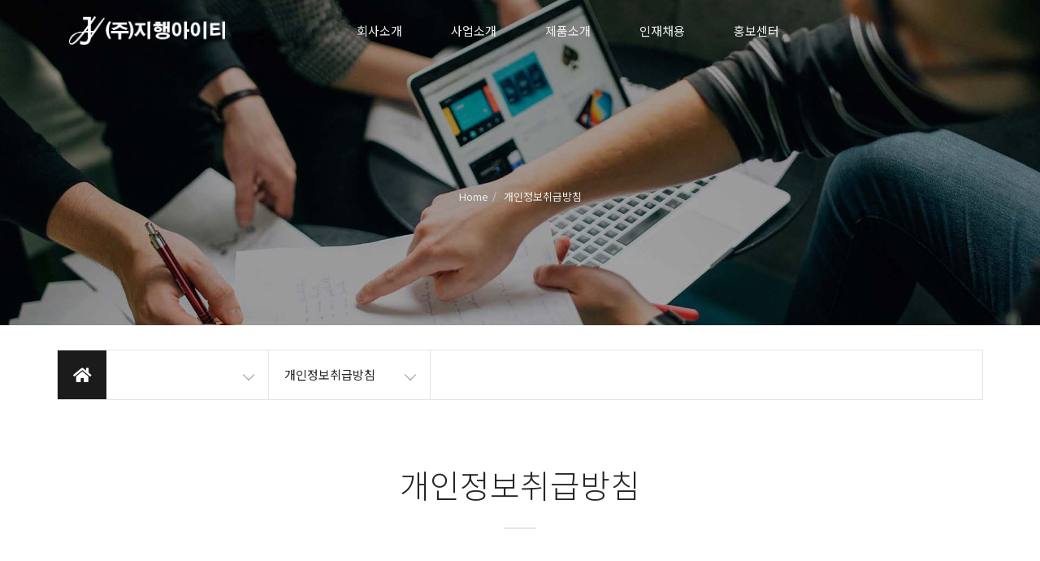

--- FILE ---
content_type: text/html; charset=utf-8
request_url: http://jhit.kr/page/?pid=privacy
body_size: 41522
content:
<!doctype html>
<html lang="ko">
<head>
<meta charset="utf-8">
<meta http-equiv="imagetoolbar" content="no">
<meta http-equiv="X-UA-Compatible" content="IE=Edge">
<meta name="title" content="(주)지행아이티" />
<meta name="description" content="(주)지행아이티" />

<meta property="og:id" content="http://jhit.kr" />
<meta property="og:url" content="http://jhit.kr/page/?pid=privacy" />
<meta property="og:type" content="website" />
<meta property="og:title" content="(주)지행아이티" />
<meta property="og:locale" content="ko_KR" />
<meta property="og:site_name" content="(주)지행아이티" />
<meta property="og:description" content="(주)지행아이티"/>
<meta property="og:image" content="http://jhit.kr/theme/eb4_busi_011/image/site_logo.png" />
<meta property="og:image:width" content="400" />
<meta property="og:image:height" content="73" />
        
<meta name="twitter:card" content="summary">
<meta name="twitter:title" content="(주)지행아이티">
<meta name="twitter:site" content="(주)지행아이티">
<meta name="twitter:creator" content="">
<meta name="twitter:image" content="http://jhit.kr/theme/eb4_busi_011/image/site_logo.png">
<meta name="twitter:description" content="(주)지행아이티">
        
<meta itemprop="name" content="(주)지행아이티">
<meta itemprop="description" content="(주)지행아이티">
<meta itemprop="image" content="http://jhit.kr/theme/eb4_busi_011/image/site_logo.png">
        <link rel="canonical" href="http://www.jhit.kr">
<meta name="description" content="소프트웨어 개발 및 서비스"/>
<meta property="og:type" content="website" />
<meta property="og:title" content="(주)지행아이티" />
<meta property="og:description" content="소프트웨어 개발 및 서비스" />
<meta property="og:image" content="http://www.jhit.kr/jihaeng.png" />
<meta property="og:image:width" content="800" />
<meta property="og:image:height" content="400" />
<meta property="og:url" content="http://www.jhit.kr" />

<link rel="shortcut icon" href="/favicon.ico" type="image/x-ico" />
<title>(주)지행아이티</title>
<link rel="stylesheet" href="http://jhit.kr/css/default.css?ver=2303229">
<link rel="stylesheet" href="http://jhit.kr/theme/eb4_busi_011/plugins/bootstrap/css/bootstrap.min.css?ver=2303229">
<link rel="stylesheet" href="http://jhit.kr/theme/eb4_busi_011/plugins/eyoom-form/css/eyoom-form.min.css?ver=2303229">
<link rel="stylesheet" href="http://jhit.kr/theme/eb4_busi_011/css/common.css?ver=2303229">
<link rel="stylesheet" href="http://jhit.kr/theme/eb4_busi_011/plugins/fontawesome5/css/fontawesome-all.min.css?ver=2303229">
<link href="https://fonts.googleapis.com/css?family=Noto+Sans+KR:300,400,700|Sunflower:300,500&display=swap&subset=korean" rel="stylesheet">
<link rel="stylesheet" href="http://jhit.kr/theme/eb4_busi_011/css/style.css?ver=2303229">
<link rel="stylesheet" href="http://jhit.kr/theme/eb4_busi_011/css/custom.css?ver=2303229">
<!--[if lte IE 8]>
<script src="http://jhit.kr/js/html5.js"></script>
<![endif]-->
<script>
// 자바스크립트에서 사용하는 전역변수 선언
var g5_url       = "http://jhit.kr";
var g5_bbs_url   = "http://jhit.kr/bbs";
var g5_is_member = "";
var g5_is_admin  = "";
var g5_is_mobile = "";
var g5_bo_table  = "";
var g5_sca       = "";
var g5_editor    = "";
var g5_cookie_domain = "";
var g5_shop_url  = "http://jhit.kr/shop";
</script>
<script src="http://jhit.kr/js/jquery-1.12.4.min.js?ver=2304171"></script>
<script src="http://jhit.kr/js/jquery-migrate-1.4.1.min.js?ver=2304171"></script>
<script src="http://jhit.kr/js/jquery.menu.js?ver=2304171"></script>
<script src="http://jhit.kr/js/common.js?ver=2304171"></script>
<script src="http://jhit.kr/js/wrest.js?ver=2304171"></script>
<script src="http://jhit.kr/js/placeholders.min.js?ver=2304171"></script>
<script src="http://jhit.kr/theme/eb4_busi_011/plugins/bootstrap/js/bootstrap.min.js?ver=2304171"></script>
<script src="http://jhit.kr/theme/eb4_busi_011/plugins/jquery.bootstrap-hover-dropdown.min.js?ver=2304171"></script>
<script src="http://jhit.kr/theme/eb4_busi_011/plugins/sidebar/jquery.sidebar.min.js?ver=2304171"></script>
<!--[if lt IE 9]>
<script src="http://jhit.kr/theme/eb4_busi_011/plugins/respond.min.js"></script>
<script src="http://jhit.kr/theme/eb4_busi_011/plugins/eyoom-form/js/eyoom-form-ie8.js"></script>
<![endif]-->
</head>

<body>

<div class="wrapper">
    
    	
        <div class="wrapper-inner">
                    <header id="header-fixed" class="header clear-after transition-03">
            <div class="header-inner clear-after">
                <div class="header-left">
                                                                                <h1 class="header-logo">
                                                <a href="http://jhit.kr">
                                                                                                                            <img src="http://jhit.kr/data/common/IFdGb0y3B2x6vJLdjeXJ0w==.png" alt="(주)지행아이티 LOGO">
                                                                                                                    </a>
                    </h1>
                </div>

                <div class="header-center">
                                    <div class="header-nav header-sticky">
                        <div class="navbar" role="navigation">
                            <nav class="sidebar left">
                                <div class="sidebar-left-content">
                                    
                                    <h3>MENU</h3>
                                                                        <ul class="nav navbar-nav">
                                                                                                                        <li class=" dropdown division">
                                            <a href="/page/?pid=overview" target="_self" class="dropdown-toggle disabled" data-hover="dropdown">
                                                                                                회사소개                                            </a>
                                                                                        <a href="#" class="cate-dropdown-open dorpdown-toggle hidden-lg hidden-md" data-toggle="dropdown"></a>
                                                                                                                                                                                                                                                                        <ul class="dropdown-menu">
                                                                                            <li class="dropdown-submenu ">
                                                    <a href="/page/?pid=overview" target="_self">
                                                                                                                회사개요                                                                                                            </a>
                                                                                                                                                        </li>
                                                                                                                                                                                    <li class="dropdown-submenu ">
                                                    <a href="/page/?pid=history" target="_self">
                                                                                                                회사연혁                                                                                                            </a>
                                                                                                                                                        </li>
                                                                                                                                                                                    <li class="dropdown-submenu ">
                                                    <a href="/bbs/board.php?bo_table=gallery" target="_self">
                                                                                                                인증 및 수상                                                                                                            </a>
                                                                                                                                                        </li>
                                                                                                                                                                                    <li class="dropdown-submenu ">
                                                    <a href="/page/?pid=waytocome" target="_self">
                                                                                                                찾아오시는 길                                                                                                            </a>
                                                                                                                                                        </li>
                                                                                        </ul>
                                                                                                                                                                            </li>
                                                                                <li class=" dropdown division">
                                            <a href="/page/?pid=business_01" target="_self" class="dropdown-toggle disabled" data-hover="dropdown">
                                                                                                사업소개                                            </a>
                                                                                        <a href="#" class="cate-dropdown-open dorpdown-toggle hidden-lg hidden-md" data-toggle="dropdown"></a>
                                                                                                                                                                                                                                                                        <ul class="dropdown-menu">
                                                                                            <li class="dropdown-submenu ">
                                                    <a href="/page/?pid=business_01" target="_self">
                                                                                                                사이버보안                                                                                                            </a>
                                                                                                                                                        </li>
                                                                                                                                                                                    <li class="dropdown-submenu ">
                                                    <a href="/page/?pid=business_02" target="_self">
                                                                                                                AI 빅데이터                                                                                                            </a>
                                                                                                                                                        </li>
                                                                                                                                                                                    <li class="dropdown-submenu ">
                                                    <a href="/page/?pid=business_03" target="_self">
                                                                                                                디지털 헬스케어                                                                                                            </a>
                                                                                                                                                        </li>
                                                                                        </ul>
                                                                                                                                                                            </li>
                                                                                <li class="  division">
                                            <a href="/bbs/board.php?bo_table=product" target="_self" class="dropdown-toggle disabled" data-hover="dropdown">
                                                                                                제품소개                                            </a>
                                                                                                                                                                            </li>
                                                                                <li class="  division">
                                            <a href="/page/?pid=recruit" target="_self" class="dropdown-toggle disabled" data-hover="dropdown">
                                                                                                인재채용                                            </a>
                                                                                                                                                                            </li>
                                                                                <li class=" dropdown division">
                                            <a href="/bbs/board.php?bo_table=notice" target="_self" class="dropdown-toggle disabled" data-hover="dropdown">
                                                                                                홍보센터                                            </a>
                                                                                        <a href="#" class="cate-dropdown-open dorpdown-toggle hidden-lg hidden-md" data-toggle="dropdown"></a>
                                                                                                                                                                                                                                                                        <ul class="dropdown-menu">
                                                                                            <li class="dropdown-submenu ">
                                                    <a href="/bbs/board.php?bo_table=notice" target="_self">
                                                                                                                공지사항                                                                                                            </a>
                                                                                                                                                        </li>
                                                                                                                                                                                    <li class="dropdown-submenu ">
                                                    <a href="/bbs/board.php?bo_table=news" target="_self">
                                                                                                                NEWS                                                                                                            </a>
                                                                                                                                                        </li>
                                                                                                                                                                                    <li class="dropdown-submenu ">
                                                    <a href="/page/?pid=contact" target="_self">
                                                                                                                Contact Us                                                                                                            </a>
                                                                                                                                                        </li>
                                                                                        </ul>
                                                                                                                                                                            </li>
                                                                                                                    </ul>
                                </div>                            </nav>
                        </div>                    </div>
                                </div>

                <div class="header-right">
		                    <div class="top-bar">
                        <ul class="top-bar-list list-unstyled">                        
                                                        <li class="mobile-nav-trigger top-bar-icon">
                                <a href="#" class="sidebar-left-trigger transition-03" data-action="toggle" data-side="left">
                                    <i class="fa fa-bars"></i>
                                </a>
                            </li>
                        </ul>
                    </div>
                </div>
            </div>
        </header>

                <div class="modal fade contents-modal member-contents-modal" aria-hidden="true">
            <div class="modal-box modal-sm">
                <div class="modal-content">
                    <div class="modal-body">
                        <h4><span>EC 코퍼레이션</span>을<br>방문해 주셔서 감사합니다.</h4>
                        <ul class="list-unstyled member-list">
                                                </ul>
                        <div class="contnets-bottom">
                            <button type="button" data-dismiss="modal"><span class="transition-03">Close</span></button>
                        </div>
                    </div>
                </div>
            </div>
        </div>

                <div class="modal fade contents-modal search-contents-modal" aria-hidden="true">
            <div class="modal-box modal-sm">
                <div class="modal-content">
                    <div class="modal-body">
                        <div class="search-contents">
                            <div class="search-contnets-mid">
                                <h4>EC 코퍼레이션은<br><span>검색 시스템</span>을 제공합니다.</h4>
                                <form name="fsearchbox" method="get" action="http://jhit.kr/bbs/search.php" onsubmit="return fsearchbox_submit(this);" class="eyoom-form">
                                    <input type="hidden" name="sfl" value="wr_subject||wr_content">
                                    <input type="hidden" name="sop" value="and">
                                    <label for="head_sch_stx" class="sound_only"><strong>검색어 입력 필수</strong></label>
                                    <div class="input input-button">
                                        <input type="text" name="stx" id="head_sch_stx" maxlength="20" class="sch_stx" placeholder="검색어 입력">
                                        <div class="button"><input type="submit"><i class="fas fa-search"></i></div>
                                    </div>
                                </form>
                            </div>
                            <div class="contnets-bottom">
                                <button type="button" data-dismiss="modal"><span class="transition-03">Close</span></button>
                            </div>
                        </div>
                    </div>
                </div>
            </div>
        </div>

        		        <div class="board-title">
            <div class="board-title-image" style="background-image:url('http://jhit.kr/theme/eb4_busi_011/image/board_title/gr_.jpg');">
            </div>
			<div class="board-title-caption">
                <ul class="breadcrumb">
                    <li><a href='http://jhit.kr'>Home</a></li><li class='active'>개인정보취급방침</li>                </ul>
                <h2></h2>
			</div>
		</div>
		
                <div class="basic-body sub-basic-body">
                        <div class="container">
                <div class="basic-body-sub" id="page_navi_fixed">
                                        <div class="submenu clear-after">
                        <div class="sub-home-link"><a href="http://jhit.kr" class="transition-03"><i class="fa fa-home"></i></a></div>
                        <div class="submenu-title submenu-title-first">
                            <h2></h2>
                            <ul class="list-submenu list-unstyled">
                                                                                                <li class="">
                                    <a href="/page/?pid=overview">회사소개</a>
                                </li>
                                                                <li class="">
                                    <a href="/page/?pid=business_01">사업소개</a>
                                </li>
                                                                <li class="">
                                    <a href="/bbs/board.php?bo_table=product">제품소개</a>
                                </li>
                                                                <li class="">
                                    <a href="/page/?pid=recruit">인재채용</a>
                                </li>
                                                                <li class="">
                                    <a href="/bbs/board.php?bo_table=notice">홍보센터</a>
                                </li>
                                                                                            </ul>
                        </div>
                        <div class="submenu-title submenu-title-second">
                            <h2>개인정보취급방침</h2>
                            <ul class="list-submenu list-unstyled">
                                                            </ul>
                        </div>
                    </div>

                    <div class="submenu-sticky-space"></div>
                                        <div class="page-title"><h2>개인정보취급방침</h2></div>
            

<div class="privacy-page container padding-top-30 padding-bottom-30">
본 사이트(이하 "(주)지행아이티"라 한다)는<br>
고객님의 개인정보를 중요시하며, "정보통신망 이용촉진 및 정보보호"에 관한 법률을 준수하고 있습니다.<br><br>

회사는 개인정보취급방침을 통하여 고객님께서 제공하시는 개인정보가 어떠한 용도와 방식으로 이용되고 있으며, 개인정보보호를 위해 어떠한 조치가 취해지고 있는지 알려드립니다.<br><br>

회사는 개인정보취급방침을 개정하는 경우 웹사이트 공지사항(또는 개별공지)을 통하여 공지할 것입니다.<br><br>

■ 수집하는 개인정보 항목<br><br>

회사는 회원가입, 상담, 서비스 신청 등등을 위해 아래와 같은 개인정보를 수집하고 있습니다.<br>
ο 수집항목 : 이름 , 생년월일 , 성별 , 로그인ID , 비밀번호 , 비밀번호 질문과 답변 , 이메일 , 서비스 이용기록 , 접속 로그 , 쿠키 , 접속 IP 정보 , 결제기록<br>
ο 개인정보 수집방법 : 홈페이지(회원가입,게시판)<br><br>

■ 개인정보의 수집 및 이용목적<br><br>

회사는 수집한 개인정보를 다음의 목적을 위해 활용합니다.<br>
ο 서비스 제공에 관한 계약 이행<br>
ο 회원 관리 - 회원제 서비스 이용에 따른 본인확인 , 개인 식별 , 불량회원의 부정 이용 방지와 비인가 사용 방지 , 가입 의사 확인 , 연령확인 , 만14세 미만 아동 개인정보 수집 시 법정 대리인 동의여부 확인<br>
ο 마케팅 및 광고에 활용<br>
ο 접속 빈도 파악 또는 회원의 서비스 이용에 대한 통계<br><br>

■ 개인정보의 보유 및 이용기간<br><br>

원칙적으로, 개인정보 수집 및 이용목적이 달성된 후에는 해당 정보를 지체 없이 파기합니다. 단, 관계법령의 규정에 의하여 보존할 필요가 있는 경우 회사는 아래와 같이 관계법령에서 정한 일정한 기간 동안 회원정보를 보관합니다.<br><br>


보존 항목 : 로그인ID , 결제기록<br>
보존 근거 : 신용정보의 이용 및 보호에 관한 법률<br>
보존 기간 : 3년<br><br>

표시/광고에 관한 기록 : 6개월 (전자상거래등에서의 소비자보호에 관한 법률)<br>
계약 또는 청약철회 등에 관한 기록 : 5년 (전자상거래등에서의 소비자보호에 관한 법률)<br>
대금결제 및 재화 등의 공급에 관한 기록 : 5년 (전자상거래등에서의 소비자보호에 관한 법률)<br>
소비자의 불만 또는 분쟁처리에 관한 기록 : 3년 (전자상거래등에서의 소비자보호에 관한 법률)<br>
신용정보의 수집/처리 및 이용 등에 관한 기록 : 3년 (신용정보의 이용 및 보호에 관한 법률)<br>
</div>

                            </div>            </div>                    </div>        
                <footer class="footer">
            <div class="footer-inner clear-after">
		    	<div class="footer-left">
                                        <div class="footer-logo clear-after">
                                                
                                                <a href="http://jhit.kr">
                                                                                                                            <img src="http://jhit.kr/data/common/mV+u3aLTRDZjn6KEgl4GZw==.png" class="img-responsive" alt="(주)지행아이티 LOGO">

                                                                                                                    </a>
                    </div>
                                    </div>
                <div class="footer-right">
                                        <ul class="footer-menu list-unstyled list-inline">
                        <li><a href="http://jhit.kr/page/?pid=provision" class="transition-03">이용약관</a></li>
                        <li><a href="http://jhit.kr/page/?pid=privacy" class="transition-03">개인정보처리방침</a></li>
                        <li><a href="http://jhit.kr/page/?pid=noemail" class="transition-03">이메일무단수집거부</a></li>
                    </ul>

                                        <div class="footer-info">
                                                
                                                <address>
                            <span>서울 서초구 강남대로 309, 14층 13호  (서초동, 코리아비지니스센타)</span><br>
                            <span>E-mail : <a href="mailto:sales@jhit.kr" class="transition-03">sales@jhit.kr</a></span>
                            <span class="info-divider">|</span>
                            <span>T. 02-6082-0196</span>
                            <span class="info-divider">|</span>
                            <span>F. 02-6499-0858</span>
                        </address>
                    </div>
                </div>
            </div>
            <p class="copyright">Copyright &copy; Ji haeng Information Technology Inc. All Rights Reserved.</p>
        </footer>
            </div>
        <div class="move-top transition-03">Move Top</div>

</div>
<div class="sidebar-left-mask sidebar-left-trigger" data-action="toggle" data-side="left"></div>
<div class="sidebar-right-mask sidebar-right-trigger" data-action="toggle" data-side="right"></div>


<div class="modal fade all-search-modal eb-search-modal" aria-hidden="true">
    <div class="modal-dialog modal-sm">
        <div class="modal-content">
            <div class="modal-header">
                <button type="button" class="close" data-dismiss="modal">×</button>
                <h4 class="modal-title"><i class="fas fa-search color-grey"></i> <strong>전체 게시판 검색</strong></h4>
            </div>
            <div class="modal-body margin-bottom-20">
                <form name="fsearchbox" method="get" action="http://jhit.kr/bbs/search.php" onsubmit="return fsearchbox_submit(this);" class="eyoom-form">
                <input type="hidden" name="sfl" value="wr_subject||wr_content">
                <input type="hidden" name="sop" value="and">
                <label for="modal_sch_stx" class="sound_only"><strong>검색어 입력 필수</strong></label>
                <div class="input input-button">
                    <input type="text" name="stx" id="modal_sch_stx" class="sch_stx" maxlength="20" placeholder="검색어 입력">
                    <div class="button"><input type="submit">검색</div>
                </div>
                </form>
                <script>
                function fsearchbox_submit(f) {
                    if (f.stx.value.length < 2 || f.stx.value == $(".sch_stx").attr("placeholder")) {
                        alert("검색어는 두글자 이상 입력하십시오.");
                        f.stx.select();
                        f.stx.focus();
                        return false;
                    }
                    var cnt = 0;
                    for (var i=0; i<f.stx.value.length; i++) {
                        if (f.stx.value.charAt(i) == ' ') cnt++;
                    }
                    if (cnt > 1) {
                        alert("빠른 검색을 위하여 검색어에 공백은 한개만 입력할 수 있습니다.");
                        f.stx.select();
                        f.stx.focus();
                        return false;
                    }
                    return true;
                }
                </script>
            </div>
        </div>
    </div>
</div>


<div class="modal fade itemuse-iframe-modal" aria-hidden="true">
    <div class="modal-dialog">
        <div class="modal-content">
            <div class="modal-header">
                <button aria-hidden="true" data-dismiss="modal" class="close" type="button">×</button>
                <h4 class="modal-title"><i class="fas fa-edit color-grey"></i> <strong>사용후기 작성하기</strong></h4>
            </div>
            <div class="modal-body">
                <iframe id="itemuse-iframe" width="100%" frameborder="0"></iframe>
            </div>
            <div class="modal-footer">
                <button data-dismiss="modal" class="btn-e btn-e-lg btn-e-dark" type="button"><i class="fas fa-times"></i> 닫기</button>
            </div>
        </div>
    </div>
</div>

<div class="modal fade itemqa-iframe-modal" aria-hidden="true">
    <div class="modal-dialog">
        <div class="modal-content">
            <div class="modal-header">
                <button aria-hidden="true" data-dismiss="modal" class="close" type="button">×</button>
                <h4 class="modal-title"><i class="fas fa-question-circle color-grey"></i> <strong>상품문의 작성하기</strong></h4>
            </div>
            <div class="modal-body">
                <iframe id="itemqa-iframe" width="100%" frameborder="0"></iframe>
            </div>
            <div class="modal-footer">
                <button data-dismiss="modal" class="btn-e btn-e-lg btn-e-dark" type="button"><i class="fas fa-times"></i> 닫기</button>
            </div>
        </div>
    </div>
</div>

<div class="modal fade coupon-iframe-modal" aria-hidden="true">
    <div class="modal-dialog">
        <div class="modal-content">
            <div class="modal-header">
                <button aria-hidden="true" data-dismiss="modal" class="close" type="button">×</button>
                <h4 class="modal-title"><i class="fas fa-ticket-alt color-grey"></i> <strong>쿠폰 내역</strong></h4>
            </div>
            <div class="modal-body">
                <iframe id="coupon-iframe" width="100%" frameborder="0"></iframe>
            </div>
            <div class="modal-footer">
                <button data-dismiss="modal" class="btn-e btn-e-lg btn-e-dark" type="button"><i class="fas fa-times"></i> 닫기</button>
            </div>
        </div>
    </div>
</div>

<script>
function itemuse_modal(href) {
    $('.itemuse-iframe-modal').modal('show').on('hidden.bs.modal', function() {
        $("#itemuse-iframe").attr("src", "");
        $('html').css({overflow: ''});
    });
    $('.itemuse-iframe-modal').modal('show').on('shown.bs.modal', function() {
        $("#itemuse-iframe").attr("src", href);
        $('#itemuse-iframe').height(parseInt($(window).height() * 0.7));
        $('html').css({overflow: 'hidden'});
    });
    return false;
}

function itemqa_modal(href) {
    $('.itemqa-iframe-modal').modal('show').on('hidden.bs.modal', function() {
        $("#itemqa-iframe").attr("src", "");
        $('html').css({overflow: ''});
    });
    $('.itemqa-iframe-modal').modal('show').on('shown.bs.modal', function() {
        $("#itemqa-iframe").attr("src", href);
        $('#itemqa-iframe').height(parseInt($(window).height() * 0.7));
        $('html').css({overflow: 'hidden'});
    });
    return false;
}

function coupon_modal(href) {
    $('.coupon-iframe-modal').modal('show').on('hidden.bs.modal', function() {
        $("#coupon-iframe").attr("src", "");
        $('html').css({overflow: ''});
    });
    $('.coupon-iframe-modal').modal('show').on('shown.bs.modal', function() {
        $("#coupon-iframe").attr("src", "http://jhit.kr/shop/coupon.php");
        $('#coupon-iframe').height(parseInt($(window).height() * 0.7));
        $('html').css({overflow: 'hidden'});
    });
    return false;
}

// 모달창을 닫은 후 리로드
function close_modal_and_reload() {
    close_modal();
    document.location.reload();
}
function close_modal() {
    $('.modal').modal('hide');
}
</script>

<div class="modal fade poll-result-iframe-modal" aria-hidden="true">
    <div class="modal-dialog">
        <div class="modal-content">
            <div class="modal-header">
                <button aria-hidden="true" data-dismiss="modal" class="close" type="button">×</button>
                <h4 class="modal-title"><strong>투표 결과 보기</strong></h4>
            </div>
            <div class="modal-body">
                <iframe id="poll-result-iframe" width="100%" frameborder="0"></iframe>
            </div>
            <div class="modal-footer">
                <button data-dismiss="modal" class="btn-e btn-e-lg btn-e-dark" type="button"><i class="fas fa-close"></i> 닫기</button>
            </div>
        </div>
    </div>
</div>

<script>
function poll_result(url) {
        $('.poll-result-iframe-modal').modal('show').on('hidden.bs.modal', function () {
        $("#poll-result-iframe").attr("src", "");
        $('html').css({overflow: ''});
    });
    $('.poll-result-iframe-modal').modal('show').on('shown.bs.modal', function () {
        $("#poll-result-iframe").attr("src", url);
        $('#poll-result-iframe').height(parseInt($(window).height() * 0.7));
        $('html').css({overflow: 'hidden'});
    });
    return false;
}
</script>



<script src="http://jhit.kr/theme/eb4_busi_011/js/app.js?ver=2304171"></script>
<script>
$(document).ready(function() {
    App.init();
});


</script>
<!--[if lt IE 9]>
    <script src="http://jhit.kr/theme/eb4_busi_011/plugins/respond.min.js"></script>
    <script src="http://jhit.kr/theme/eb4_busi_011/plugins/html5shiv.min.js"></script>
    <script src="http://jhit.kr/theme/eb4_busi_011/plugins/eyoom-form/js/eyoom-form-ie8.js"></script>
<![endif]-->


<script>
$(function() {
    // 폰트 리사이즈 쿠키있으면 실행
    font_resize("container", get_cookie("ck_font_resize_rmv_class"), get_cookie("ck_font_resize_add_class"));
});
</script>

<script>
$(function(){
    // 팔로우
    $("#follow button").click(function(){
        var action = $(this).attr('value');
        var target = $(this).attr('name');

        var url = "http://jhit.kr/eyoom/core/mypage/follow.ajax.php";
        $.post(url, {'action':action,'user':target}, function(data) {
            if(data.result == 'yes') {
                var botton = $(".follow_"+target);
                if (action == 'follow') {
                    botton.removeClass('btn-e-yellow');
                    botton.addClass('btn-e-dark');
                    botton.attr('title','친구관계를 해제합니다.');
                    botton.html('언팔로우 <i class="fas fa-times color-white"></i>');
                    botton.attr('value','unfollow');
                    swal({
                        title: "알림",
                        text: '해당 회원을 팔로우하였습니다.',
                        confirmButtonColor: "#FF4848",
                        type: "warning",
                        confirmButtonText: "확인"
                    });
                }
                if (action == 'unfollow') {
                    botton.removeClass('btn-e-dark');
                    botton.addClass('btn-e-yellow');
                    botton.attr('title','친구관계를 신청합니다.');
                    botton.html('팔로우 <i class="fas fa-smile color-white"></i>');
                    botton.attr('value','follow');
                    swal({
                        title: "알림",
                        text: '해당 회원을 팔로우 해제하였습니다.',
                        confirmButtonColor: "#FF4848",
                        type: "warning",
                        confirmButtonText: "확인"
                    });
                }
            } else if (data.result == 'no'){
                swal({
                    title: "알림",
                    text: '소셜기능을 Off 시켜놓은 회원입니다.',
                    confirmButtonColor: "#FF4848",
                    type: "warning",
                    confirmButtonText: "확인"
                });
            }
        },"json");
    });

    // 구독
    $("#subscribe button").click(function(){
        var action = $(this).attr('value');
        var target = $(this).attr('name');

        var url = "http://jhit.kr/eyoom/core/mypage/subscribe.ajax.php";
        $.post(url, {'action':action,'user':target}, function(data) {
            if(data.result == 'yes') {
                var botton = $(".subscribe_"+target);
                if (action == 'subscribe') {
                    botton.removeClass('btn-e-orange');
                    botton.addClass('btn-e-dark');
                    botton.attr('title','구독을 해제합니다.');
                    botton.html('구독해제 <i class="fas fa-times color-white"></i>');
                    botton.attr('value','unsubscribe');
                    swal({
                        title: "알림",
                        text: '해당 회원의 글을 구독신청 하였습니다.',
                        confirmButtonColor: "#FF4848",
                        type: "warning",
                        confirmButtonText: "확인"
                    });
                }
                if (action == 'unsubscribe') {
                    botton.removeClass('btn-e-dark');
                    botton.addClass('btn-e-yellow');
                    botton.attr('title','구독을 신청합니다.');
                    botton.html('구독하기 <i class="far fa-address-book color-white"></i>');
                    botton.attr('value','subscribe');
                    swal({
                        title: "알림",
                        text: '해당 회원의 글을 구독해제 하였습니다.',
                        confirmButtonColor: "#FF4848",
                        type: "warning",
                        confirmButtonText: "확인"
                    });
                }
            }
        },"json");
    });

});
</script>


<!-- ie6,7에서 사이드뷰가 게시판 목록에서 아래 사이드뷰에 가려지는 현상 수정 -->
<!--[if lte IE 7]>
<script>
$(function() {
    var $sv_use = $(".sv_use");
    var count = $sv_use.length;

    $sv_use.each(function() {
        $(this).css("z-index", count);
        $(this).css("position", "relative");
        count = count - 1;
    });
});
</script>
<![endif]-->

</body>
</html>

--- FILE ---
content_type: text/css
request_url: http://jhit.kr/theme/eb4_busi_011/css/style.css?ver=2303229
body_size: 22593
content:
/*--------------------------------------
    eyoom (이윰빌더)
--------------------------------------*/
/* 폰트 - 구글 나눔고딕 */
body, h1, h2, h3, h4, h5, h6 {font-family: 'Noto Sans KR', sans-serif}

/*---------- common ----------*/
.clear-after:after {content:"";display:block;clear:both}
p, li {word-break:keep-all}
ul {margin-bottom:0}
.transition-03 {-webkit-transition:all .3s linear;-moz-transition:all .3s linear;-o-transition:all .3s linear;-ms-transition:all .3s linear;transition:all .3s linear;}

/* 버튼 스타일 */
.btn-more a {position:relative;z-index:1;display:inline-block;overflow:hidden;padding:8px 25px;letter-spacing:2px;font-family: 'Sunflower', sans-serif;color:#1b1b1b;border-width:1px;border-style:solid;border-color:#1b1b1b;-webkit-transition: all .5s ease;-moz-transition: all .5s ease;transition: all .5s ease}
.btn-more a:hover {color:#fff}
.btn-more a:before {content:"";position:absolute;top:0;left:0;bottom:0;right:-50px;display:block;border-right:50px solid transparent;border-bottom:80px solid #1b1b1b;z-index:-1;transform: translateX(-100%);-webkit-transition: all .5s ease;-moz-transition: all .5s ease;transition: all .5s ease}
.btn-more a:hover:before {transform: translateX(0)}
@media (max-width:767px){
	.btn-more a {padding:5px 20px;font-size:11px}
}

/* 편집 버튼 */
.btn-edit-admin {z-index:990;position:fixed;top:120px;right:-1px;width:130px;padding:5px 10px;background:rgba(255, 255, 255, 0.9);box-shadow:0 0 1px rgba(0,0,0,.7);}
.btn-edit-mode-wrap {position:relative;z-index:20 !important;width:100%}
.btn-edit-mode {display:none;z-index:5;position:absolute;width:100%}
.btn-edit-mode a {display:inline-block !important;width:auto;padding:1px 8px !important;color:#fff !important}

/*---------- Wrapper & Basic Body ----------*/
.wrapper-inner {position:relative;}
.basic-body.sub-basic-body {padding:15px 0 30px}
@media (min-width:768px){
    .basic-body.sub-basic-body {padding:30px 0 80px}
}
@media (min-width:1280px){
	.wrapper-inner.box-layout {width:1200px;margin:0 auto;box-shadow:0 0 3px rgba(0,0,0,0.4)}
}

/*---------- Header ----------*/
/* header layout */
.header {position:fixed;z-index:999;top:0;left:0;width:100%}
.header.header-fixed-trans, .box-layout .header {background:rgba(16, 17, 19, 0.9);-webkit-transition:all .5s linear;-moz-transition:all .5s linear;-o-transition:all .5s linear;-ms-transition:all .5s linear;transition:all .5s linear;}
.header .header-inner {width:1170px;margin:0 auto}
.header-left {float:left;width:25%}
.header-center {float:left;width:60%}
.header-right {float:right;width:15%}
@media (max-width:1230px){
    .header .header-inner {width:auto}
	.header-right {padding-right:20px}
}
@media (max-width:991px){
	.header-left {float:left;width:50%}
	.header-center {width:0}
	.header-right {float:right;width:50%;padding-right:0}
}

/* header logo - 로고 */
.header-logo {padding-left:30px;overflow:hidden;margin:20px 0}
.header-logo a {float:left;height:35px}
.header-logo span {display:block;font-size:28px;line-height:35px;color:#1b1b1b}
.header-logo img {display:block;max-height:35px;width:auto}
@media (max-width:991px){
	.header-logo {margin:17px 0;padding-left:15px}
	.header-logo a {height:26px}
	.header-logo span {font-size:20px;line-height:26px}
	.header-logo img {max-height:26px}
}

/*---------- Header Nav - 메인메뉴 ----------*/
.header-nav .navbar-nav > li .dropdown-menu li a i {position:absolute;right:15px;top:19px}
/* 992px 이상 메뉴 - pc */
@media (min-width: 992px) {
	.header-nav {position:relative}
	.sidebar .sidebar-left-content h3 {display:none}
	.header-nav .navbar {margin-bottom:0;border:0 none}
	.header-nav .navbar-nav {display:flex;justify-content:center;width:100%;}
	.header-nav .navbar-nav > li {float:none;position:relative;padding:0 20px;}
	.header-nav .navbar-nav > li > a {padding:0;line-height:75px;font-size:15px;text-align:center;color:#eee}
	.header-nav .navbar-nav > li > a:hover, .header-nav .navbar-nav > li.open > a {color:#fff;background:none}
	.header-nav .navbar-nav > li > a:after {content:"";opacity:0;position:absolute;top:50px;left:0;width:100%;height:1px;background:#eee;-webkit-transition:all 0.5s ease;-moz-transition:all 0.5s ease;-ms-transition:all 0.5s ease;-o-transition:all 0.5s ease;transition:all 0.5s ease}
	.header-nav .navbar-nav > li > a:hover:after, .header-nav .navbar-nav > li.open > a:after, .header-nav .navbar-nav > li.active > a:after {opacity:1;top:58px;height:2px}
	.header-nav .navbar-nav > li > ul {display:block !important;left:50%;;padding:0;border:0;width:100%;text-align:center;background:#262626;box-shadow:0 0 0 #fff;
    	-webkit-transform-origin:top;-moz-transform-origin:top;-o-transform-origin:top;-ms-transform-origin:top;transform-origin:top;
    	-webkit-transform:perspective(1000px) rotateX(-90deg) translateX(-50%);-moz-transform:perspective(1000px) rotateX(-90deg) translateX(-50%);-o-transform:perspective(1000px) rotateX(-90deg) translateX(-50%);-ms-transform:perspective(1000px) rotateX(-90deg) translateX(-50%);transform:perspective(1000px) rotateX(-90deg) translateX(-50%);
    	-webkit-transition:transform .35s ease;-moz-transition:transform .35s ease;-o-transition:transform .35s ease;-ms-transition:transform .35s ease;transition:transform .35s ease}
	.header-nav .navbar-nav > li.open > ul {-webkit-transform:rotateX(0) translateX(-50%);-moz-transform:rotateX(0) translateX(-50%);-o-transform:rotateX(0) translateX(-50%);-ms-transform:rotateX(0) translateX(-50%);transform:rotateX(0) translateX(-50%);}
	.header-nav .navbar-nav > li ul li {position:relative}
	.header-nav .navbar-nav > li ul li a {height:50px;padding:15px 5px;color:#ddd;background:none;border-bottom:1px solid rgba(0,0,0,.2);font-size:13px}
	.header-nav .navbar-nav > li ul li a:hover, .header-nav .navbar-nav > li ul li.active > a {color:#fff;background:#ffa421}
	.header-nav .navbar-nav > li ul li ul {display:block !important;top:0;left:100%;margin:0;padding:0;border:0 none;background:#363636;transform-origin:left;transform:perspective(1000px) rotateY(90deg);transition:transform .35s ease;}
	.header-nav .navbar-nav > li ul li:hover ul {transform:rotateY(0);}
	.header-nav .navbar-nav > li ul li ul li a {padding:15px}
	.nav > li > a:focus {background:none}
	.header-sticky-space.header-fixed-space-trans {margin-top:66px}
}
@media (min-width: 1200px) {
	.header-nav .navbar-nav > li {padding:0 30px}
}

/* 992px 미만 메뉴 - 모바일 */
@media (max-width: 991px) {
	.sidebar.left {z-index:999;display:none;position:fixed;top:0;left:0;bottom:0;width:280px;background:rgba(204, 204, 204, 0.9)}
	.sidebar-left-mask {display:none}
	.sidebar-left-mask.active {display:block;position:fixed;top:0;bottom:0;left:0;right:0;z-index:998;background:#000;opacity:0.5}
	.sidebar .sidebar-left-content.active {position:relative;height:100%;width:100%;box-shadow:0 0 5px rgba(0,0,0,0.25);overflow-y:auto;-webkit-overflow-scrolling:touch}
	.header-nav .navbar {min-height:auto;margin-bottom:0}
	.header-nav .navbar-nav {position:relative;margin:0;float:none}
	.header-nav .navbar-nav > .nav-li-space {height:44px;border-bottom:none;border-top:1px solid #e5e5e5;background:#f2f2f2}
	.header-nav .navbar-nav > li {float:none;width:100% !important}
	.header-nav .navbar-nav > li > a {font-size:14px;padding:10px 15px;color:#555}
	.header-nav .navbar-nav > li a {border-bottom:1px solid #DADADA}
	.header-nav .navbar-nav > li > .cate-dropdown-open {position:absolute;top:1px;right:0;width:40px;height:40px;line-height:40px;margin:0;padding:0;text-align:center;border:0 none;border-left:1px solid #DADADA;z-index:9}
	.header-nav .navbar-nav > li > .cate-dropdown-open:before {content:"\f067";font-family:'Font Awesome\ 5 Free';font-weight:900;color:#656565}
	.header-nav .navbar-nav > li > .cate-dropdown-open:hover {border-top:0}
	.header-nav .navbar-nav > li.open > .cate-dropdown-open:before {content:"\f068";font-family:'Font Awesome\ 5 Free';font-weight:900;color:#000}
	.header-nav .navbar-nav .open .dropdown-menu {border:0;float:none;width:auto;margin:0;padding:0;position:static;box-shadow:none;background-color:transparent}
	.header-nav .navbar-nav .open .dropdown-menu > li > a {color:#555;line-height:26px}
	.header-nav .navbar-nav .open .dropdown-menu > li:first-child > a {border-top:0 none}
	.header-nav .navbar-nav .open .dropdown-menu > li > a, .header-nav .navbar-nav .open .dropdown-menu .dropdown-header {padding:5px 15px 5px 25px}
	.header-nav .navbar-nav .open .dropdown-menu > li > a:hover, .header-nav .navbar-nav .open .dropdown-menu > li > a:focus {color:#000}
	.header-nav .navbar-nav > .open > a, .header-nav .navbar-nav > .open > a:hover, .header-nav .navbar-nav > .open > a:focus {color:#000;background:inherit}
	.header-nav .navbar-nav > .active > a, .header-nav .navbar-nav > .active > a:hover, .header-nav .navbar-nav > .active > a:focus {color:#000;background:inherit}
	.header-nav .navbar-nav .dropdown .dropdown-submenu > a {font-size:12px}
	.header-nav .navbar-nav .open .dropdown-menu .dropdown-menu > li > a {color:#555;line-height:22px;border-top:0 none;padding:5px 15px 5px 30px}
	.header-nav .navbar-nav .dropdown-submenu > .dropdown-menu {display:block}

	.nav>li>a:hover, .nav>li>a:focus {background:none}
	.nav .open>a, .nav .open>a:hover, .nav .open>a:focus {border-color:#dadada}
}

.sidebar .sidebar-member-menu {display:none}
@media (max-width: 991px) {
	.sidebar.left {z-index:999;display:none;position:fixed;top:0;left:0;bottom:0;width:280px;background:#EBEFF3}
	.sidebar-left-mask {display:none}
	.sidebar-left-mask.active {display:block;position:fixed;top:0;bottom:0;left:0;right:0;z-index:998;background:#000;opacity:0.5}
	.sidebar .sidebar-left-content.active {position:relative;height:100%;width:100%;overflow-y:auto;-webkit-overflow-scrolling:touch}
	.sidebar .sidebar-left-content h3 {margin:0;padding:0 15px;line-height:50px;background:#333;color:#fff;font-size:20px;letter-spacing:2px;font-family: 'Do Hyeon', sans-serif}
	.sidebar .sidebar-member-menu {position:relative;display:block;padding:0 15px 20px;border-bottom:1px solid #e5e5e5}
	.sidebar .sidebar-member-menu .sidebar-lg-btn {margin-bottom:20px}
	.sidebar .sidebar-member-menu .sidebar-member-btn-box {display:inline-block;float:left;width:50%}
	.sidebar .sidebar-member-menu .sidebar-member-btn {position:relative;background:#656565;width:120px;height:40px;line-height:40px;color:#fff;text-align:center;border-radius:2px !important}
	.sidebar .sidebar-member-menu .sidebar-other-btn {position:relative;background:#252525;width:120px;height:30px;line-height:30px;color:#fff;text-align:center;border-radius:2px !important}
	.header-nav .navbar-nav {position:relative;margin:0;float:none;background:#fff}
	.header-nav .navbar-nav > .nav-li-space {height:44px;border-bottom:none;border-top:1px solid #e5e5e5;background:#f2f2f2}
	.header-nav .navbar-nav > li {float:none}
	.header-nav .navbar-nav > li > a {font-size:13px;padding:10px 15px;color:#000}
	.header-nav .navbar-nav > li a {border-bottom:none;border-top:1px solid #e5e5e5}
	.header-nav .navbar-nav > li a:hover {border-top:1px solid #e5e5e5}
	.header-nav .navbar-nav > li:first-child > a {border-top:1px solid transparent}
	.header-nav .navbar-nav .open .dropdown-menu {border:0;float:none;width:auto;margin:0;padding:0;position:static;box-shadow:none;background-color:transparent}
	.header-nav .navbar-nav .open .dropdown-menu > li > a {padding:5px 15px 5px 25px;line-height:26px;color:#333;border-top:1px solid #e5e5e5}
	.header-nav .navbar-nav .open .dropdown-menu > li.active > a {color:#fff;background:#ffa421 !important}
	.header-nav .navbar-nav .open .dropdown-menu > li:first-child > a {border-top:1px solid #e5e5e5}
	.header-nav .navbar-nav .open .dropdown-menu > li > a:hover, .header-nav .navbar-nav .open .dropdown-menu > li > a:focus {color:#fff;background:#707070}
	.header-nav .navbar-nav > .active > a, .header-nav .navbar-nav > .active > a:hover, .header-nav .navbar-nav > .active > a:focus {font-weight:700;color:#ffa421;background:inherit}
	.header-nav .navbar-nav .dropdown .dropdown-submenu > a {font-size:12px;background:#f8f8f8}
	.header-nav .navbar-nav .open .dropdown-menu .dropdown-menu > li > a {color:#757575;line-height:22px;border-top:1px solid #e5e5e5;padding:5px 15px 5px 35px;background:#f8f8f8}
}

/* header topbar - 로그인, 회원가입 및 검색 버튼 */
.top-bar-list {display:flex;justify-content:flex-end}
.top-bar-list > li {margin-left:15px}
.top-bar-list > li > a {display:block;padding-top:27px;font-size:15px;color:#eee}
.top-bar-list > li:last-child > a {border-right:0 none}
.top-bar-list > li > a:hover {color:#fff}
.top-bar-list > li.mobile-nav-trigger {display:none}
@media (max-width:991px){
	.top-bar-list {padding-right:15px}
	.top-bar-list > li.mobile-nav-trigger {display:block}
	.top-bar-list > li {margin-left:10px}
	.top-bar-list > li > a {padding:18px 0 0 0}
}

/*---------- Board Title - 서브페이지 보드 타이틀 ----------*/
.board-title {position:relative;}
.board-title-image {position:relative;width:100%;height:400px;background-repeat:no-repeat;background-size:cover;background-position:center top}
.board-title-image:before {content:"";position:absolute;top:0;left:0;width:100%;height:100%;background:rgba(0,0,0,.35)}
.board-title-caption {position:absolute;bottom:120px;left:50%;transform:translateX(-50%);text-align:center}
.board-title-caption .breadcrumb {display:flex;justify-content:center;margin:0;background:none;color:#ddd}
.board-title-caption .breadcrumb li, .board-title-caption .breadcrumb a {font-size:13px;color:#eee}
.board-title-caption .breadcrumb a:hover {color:#ffa421}
.board-title-caption h2 {position:relative;margin:0 0 20px;font-size:42px;font-weight:300;color:#fff;letter-spacing:5px}
@media (max-width:991px) {
	.board-title {padding-left:0}
	.board-title-caption h2 {margin-bottom:10px;font-size:20px}
	.board-title-caption .breadcrumb a {font-size:13px}
}

/*---------- submenu - 서브메뉴 ----------*/
.submenu {position:relative;z-index:99;margin-bottom:40px;border:1px solid #E5E5E5;background:#fff}
.submenu .sub-home-link {float:left;}
.submenu .sub-home-link a {display:block;width:60px;height:60px;line-height:60px;text-align:center;font-size:20px;background:#1b1b1b;color:#fff}
.submenu .sub-home-link a:hover {background:#ffa421}
.submenu .submenu-title {position:relative;float:left;min-width:200px;padding:0 20px;cursor:pointer}
.submenu .submenu-title.submenu-title-second {margin-left:-1px}
.submenu .submenu-title:before {content:"";display:block;position:absolute;top:0;right:0;width:1px;height:100%;background:#e5e5e5}
.submenu .submenu-title:after {content:"";display:block;position:absolute;top:50%;right:20px;transform:translateY(-50%) rotate(45deg);width:10px;height:10px;border-bottom:1px solid #999;border-right:1px solid #999}
.submenu .submenu-title h2 {margin:0;height:60px;line-height:60px;font-size:15px}
.submenu .list-submenu {display:none;position:absolute;top:100%;left:0;z-index:1;width:100%;border:1px solid #e5e5e5;background:#fff}
.submenu .list-submenu li {margin:0}
.submenu .list-submenu li a {display:block;padding:15px 20px}
.submenu .list-submenu li a:hover {color:#ffa421}
@media (max-width:767px){
	.submenu {padding-left:45px;border-width:1px 1px 0 0}
	.submenu .sub-home-link {position:absolute;top:0;left:0;float:none}
	.submenu .sub-home-link a {width:45px;height:45px;line-height:45px}
	.submenu .submenu-title {float:none;border-bottom:1px solid #e5e5e5}
	.submenu .submenu-title:before {right:inherit;left:0}
	.submenu .submenu-title.submenu-title-second {margin-left:0}
	.submenu .submenu-title h2 {height:45px;line-height:45px}
	.submenu .list-submenu li a {padding:10px 20px}
}

/*---------- page title - 페이지 타이틀 ----------*/
.page-title {position:relative;margin:80px 0;}
.page-title:after {content:"";display:block;position:absolute;bottom:-30px;left:50%;transform:translateX(-50%);width:40px;height:1px;background:#ccc}
.page-title h2 {margin:0;text-align:center;font-weight:300;font-size:40px}
@media (max-width:767px){
	.page-title {margin:40px 0}
	.page-title:after {bottom:-15px}
	.page-title h2 {font-size:30px}
}

/*---------- Footer - 하단 정보 ----------*/
.footer {position:relative;overflow:hidden}
.footer:before {content:"";display:block;position:absolute;left:0;top:50px;width:100%;height:100%;background:#181818}
.footer-inner {position:relative;z-index:1;max-width:1140px;margin:0 auto;padding:30px;background:#232323}
.footer-left {float:left;width:20%}
.footer-right {float:left;width:80%;padding-left:70px;border-left:1px solid #333}
/* 하단 로고 */
.footer-logo {margin:0 0 20px}
.footer-logo a {float:left;display:block}
.footer-logo a img {display:block;max-height:25px;width:auto}
/* 회사 sns */
.footer-sns ul li a {font-size:16px;color:#fff}
.footer-sns ul li a:hover {color:#FFA322}
/* 하단 메뉴 */
.footer-menu {margin-bottom:10px}
.footer-menu li {margin-right:10px}
.footer-menu li a {display:block;padding-bottom:5px;font-size:13px;font-weight:300;color:#bbb;border-bottom:1px solid #555}
.footer-menu li a:hover {border-color:#FFA322}

/* 회사정보 */
.footer-info address {margin:0;font-weight:300;line-height:20px;color:#bbb}
.footer-info .info-divider {color:#555}
.footer-info a {color:#48A2B8}
.footer-info a:hover {color:#FFA322}
/* 하단 타이틀 */
.footer-title {margin:0 0 20px;font-size:24px;font-weight:700}
/* 하단 메뉴 */
.footer-contact {margin-bottom:20px}
.footer-contact .contact-num {line-height:30px;font-size:24px;font-weight:700;color:#ffa421}
/* 카피라이트 */
.copyright {position:relative;padding:20px 0;margin-bottom:0;text-align:center;letter-spacing:2px;font-size:11px;color:#999}
@media (max-width:1199px){
    .footer-inner {max-width:940px}
}
@media (max-width:991px){
    .footer-inner {max-width:720px}
    .footer-left, .footer-right {float:none;width:100%}
    .footer-right {padding:20px 0 0px;margin-top:20px;border-top:1px solid #333;border-left:0 none}
	.footer-logo a img {max-height:30px}
	.footer-title {margin:0 0 10px;font-size:20px;}
}
@media (max-width:767px){
    .footer-inner {max-width:inherit}
}

/* move top - 상단이동 */
.move-top {position:fixed;bottom:144px;right:0;z-index:99;overflow:hidden;height:30px;line-height:30px;padding:0 10px;letter-spacing:1px;background:rgba(0,0,0, 0.7);color:#ddd;font-weight:300;font-family: 'Sunflower', sans-serif}
.move-top:hover {color:#fff}
.move-top.hidden-top {right:-100px;opacity:0}
.move-top:hover {cursor:pointer}
.move-top:before {content:"";display:block;position:absolute;top:0;left:0;height:30px;width:2px;background:#FFA322;-webkit-animation: moveTop 2s infinite;animation: moveTop 2s infinite;}
@-webkit-keyframes moveTop {
    0% {top:0;opacity:1}
    20% {top:-30px}
    40% {opacity:0}
    60% {top:30px}
    80% {opacity:1}
    100% {top:0;opacity:1}
}
@keyframes moveTop {
    0% {top:0;opacity:1}
    20% {top:-30px}
    40% {opacity:0}
    60% {top:30px}
    80% {opacity:1}
    100% {top:0;opacity:1}
}
@media (max-width:991px){
    .move-top {top:inherit;bottom:57px;transform:translateY(0)}
}

/*---------- Modal ----------*/
.contents-modal .modal-box {position:absolute;top:50%;left:50%;transform:translate(-50%,-50%);width:400px;height:400px;margin:0;background:#fff}
.contents-modal .modal-box .modal-content {position:relative;padding:30px;box-shadow:0 0 0 #fff}
.contents-modal .modal-box .modal-content h4 {position:relative;margin:30px 0;font-size:26px;line-height:40px}
.contents-modal .modal-box .modal-content h4 span {font-weight:700;color:#48A2B8}
.contents-modal .modal-box .modal-content h4:after {content:"";display:block;position:absolute;top:-15px;left:0;width:50px;height:2px;background:#48A2B8}
/* --- 검색 모달 --- */
/* 입력창 */
.contents-modal .input-button {position:relative}
.contents-modal .input-button input[type="text"] {width:100%;padding:6px 12px;border:0 none !important;border-bottom:2px solid #909090 !important;color:#909090;height:60px;font-size:20px}
.contents-modal .input-button .button {position:absolute;right:1px;top:10px;padding:0 20px;font-size:24px;height:40px;background:none;border:0 none}
.contents-modal .input-button .button input {position:absolute;top:0;right:0;padding:0;font-size:12px;line-height:40px;opacity:0;cursor:pointer}
/* bottom */
.contents-modal .modal-box .contnets-bottom {margin-top:30px;padding-bottom:10px;text-align:center}
.contents-modal .modal-box .contnets-bottom button {border:0 none;position:relative;display:inline-block;overflow:hidden;padding:8px 25px;letter-spacing:2px;color:#1b1b1b;background:none;border-width:1px;border-style:solid;border-color:#1b1b1b;-webkit-transition: all .5s ease;-moz-transition: all .5s ease;transition: all .5s ease}
.contents-modal .modal-box .contnets-bottom button:before {content:"";position:absolute;top:0;left:0;bottom:0;right:-50px;display:block;border-right:50px solid transparent;border-bottom:80px solid #1b1b1b;transform: translateX(-100%);-webkit-transition: all .5s ease;-moz-transition: all .5s ease;transition: all .5s ease}
.contents-modal .modal-box .contnets-bottom button:hover:before {transform: translateX(0)}
.contents-modal .modal-box .contnets-bottom button span {position: relative;z-index:1;}
.contents-modal .modal-box .contnets-bottom button:hover span {color:#fff}
@media (max-width:767px){
	.contents-modal .modal-box {width:300px;height:300px;}
	.contents-modal .modal-box .modal-content {padding:10px}
	.contents-modal .modal-box .modal-content h4 {margin-bottom:10px;font-size:20px;line-height:30px}
	.contents-modal .input-button input[type="text"] {height:50px;font-size:16px}
	.contents-modal .input-button .button {font-size:20px}
	.contents-modal .modal-box .contnets-bottom {margin-top:20px}
}
/* --- 멤버 모달 --- */
.contents-modal .modal-box .member-list {display:flex;justify-content:center}
.contents-modal .modal-box .member-list li {margin:0 10px;text-align:center}
.contents-modal .modal-box .member-list li a {display:block;width:80px;padding-bottom:10px;background:#eee}
.contents-modal .modal-box .member-list li a i {display:block;padding:20px 0;margin-bottom:5px;font-size:20px;background:#909090;color:#fff}
.contents-modal .modal-box .member-list li a span {font-size:11px;color:#333}
.contents-modal .modal-box .member-list li a:hover {background:#333}
.contents-modal .modal-box .member-list li a:hover span {color:#fff}
@media (max-width:767px){
	.contents-modal .modal-box .member-list li a {width:70px;}
}

/*---------- Main Index ----------*/
.basic-body-main .container {position:relative}